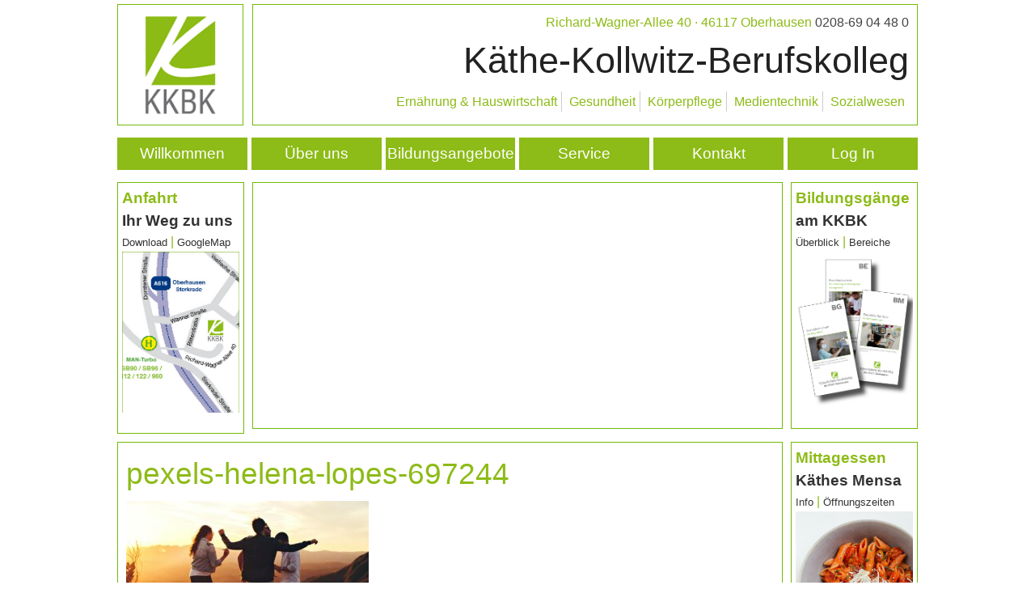

--- FILE ---
content_type: text/html; charset=UTF-8
request_url: https://www.kkbk-ob.de/pexels-helena-lopes-697244-2/
body_size: 26415
content:
<!doctype html>
<html class="no-js" lang="en">
  <head>
    <meta charset="utf-8" />
    <meta name="viewport" content="width=device-width, initial-scale=1.0" />
    <title>Käthe-Kollwitz Berufskolleg  &raquo; Blog Archive  &raquo; pexels-helena-lopes-697244</title>
    
      <link rel="stylesheet" href="https://www.kkbk-ob.de/wp-content/themes/kkbk/stylesheets/custom.css" />
      <link rel="stylesheet" href="https://www.kkbk-ob.de/wp-content/themes/kkbk/stylesheets/app.css" />
      
    <script src="https://www.kkbk-ob.de/wp-content/themes/kkbk/bower_components/modernizr/modernizr.js"></script>
    
    <meta name='robots' content='max-image-preview:large' />
<link rel='dns-prefetch' href='//s.w.org' />
<script type="text/javascript">
window._wpemojiSettings = {"baseUrl":"https:\/\/s.w.org\/images\/core\/emoji\/14.0.0\/72x72\/","ext":".png","svgUrl":"https:\/\/s.w.org\/images\/core\/emoji\/14.0.0\/svg\/","svgExt":".svg","source":{"concatemoji":"https:\/\/www.kkbk-ob.de\/wp-includes\/js\/wp-emoji-release.min.js?ver=6.0.11"}};
/*! This file is auto-generated */
!function(e,a,t){var n,r,o,i=a.createElement("canvas"),p=i.getContext&&i.getContext("2d");function s(e,t){var a=String.fromCharCode,e=(p.clearRect(0,0,i.width,i.height),p.fillText(a.apply(this,e),0,0),i.toDataURL());return p.clearRect(0,0,i.width,i.height),p.fillText(a.apply(this,t),0,0),e===i.toDataURL()}function c(e){var t=a.createElement("script");t.src=e,t.defer=t.type="text/javascript",a.getElementsByTagName("head")[0].appendChild(t)}for(o=Array("flag","emoji"),t.supports={everything:!0,everythingExceptFlag:!0},r=0;r<o.length;r++)t.supports[o[r]]=function(e){if(!p||!p.fillText)return!1;switch(p.textBaseline="top",p.font="600 32px Arial",e){case"flag":return s([127987,65039,8205,9895,65039],[127987,65039,8203,9895,65039])?!1:!s([55356,56826,55356,56819],[55356,56826,8203,55356,56819])&&!s([55356,57332,56128,56423,56128,56418,56128,56421,56128,56430,56128,56423,56128,56447],[55356,57332,8203,56128,56423,8203,56128,56418,8203,56128,56421,8203,56128,56430,8203,56128,56423,8203,56128,56447]);case"emoji":return!s([129777,127995,8205,129778,127999],[129777,127995,8203,129778,127999])}return!1}(o[r]),t.supports.everything=t.supports.everything&&t.supports[o[r]],"flag"!==o[r]&&(t.supports.everythingExceptFlag=t.supports.everythingExceptFlag&&t.supports[o[r]]);t.supports.everythingExceptFlag=t.supports.everythingExceptFlag&&!t.supports.flag,t.DOMReady=!1,t.readyCallback=function(){t.DOMReady=!0},t.supports.everything||(n=function(){t.readyCallback()},a.addEventListener?(a.addEventListener("DOMContentLoaded",n,!1),e.addEventListener("load",n,!1)):(e.attachEvent("onload",n),a.attachEvent("onreadystatechange",function(){"complete"===a.readyState&&t.readyCallback()})),(e=t.source||{}).concatemoji?c(e.concatemoji):e.wpemoji&&e.twemoji&&(c(e.twemoji),c(e.wpemoji)))}(window,document,window._wpemojiSettings);
</script>
<style type="text/css">
img.wp-smiley,
img.emoji {
	display: inline !important;
	border: none !important;
	box-shadow: none !important;
	height: 1em !important;
	width: 1em !important;
	margin: 0 0.07em !important;
	vertical-align: -0.1em !important;
	background: none !important;
	padding: 0 !important;
}
</style>
	<link rel='stylesheet' id='wp-block-library-css'  href='https://www.kkbk-ob.de/wp-includes/css/dist/block-library/style.min.css?ver=6.0.11' type='text/css' media='all' />
<style id='global-styles-inline-css' type='text/css'>
body{--wp--preset--color--black: #000000;--wp--preset--color--cyan-bluish-gray: #abb8c3;--wp--preset--color--white: #ffffff;--wp--preset--color--pale-pink: #f78da7;--wp--preset--color--vivid-red: #cf2e2e;--wp--preset--color--luminous-vivid-orange: #ff6900;--wp--preset--color--luminous-vivid-amber: #fcb900;--wp--preset--color--light-green-cyan: #7bdcb5;--wp--preset--color--vivid-green-cyan: #00d084;--wp--preset--color--pale-cyan-blue: #8ed1fc;--wp--preset--color--vivid-cyan-blue: #0693e3;--wp--preset--color--vivid-purple: #9b51e0;--wp--preset--gradient--vivid-cyan-blue-to-vivid-purple: linear-gradient(135deg,rgba(6,147,227,1) 0%,rgb(155,81,224) 100%);--wp--preset--gradient--light-green-cyan-to-vivid-green-cyan: linear-gradient(135deg,rgb(122,220,180) 0%,rgb(0,208,130) 100%);--wp--preset--gradient--luminous-vivid-amber-to-luminous-vivid-orange: linear-gradient(135deg,rgba(252,185,0,1) 0%,rgba(255,105,0,1) 100%);--wp--preset--gradient--luminous-vivid-orange-to-vivid-red: linear-gradient(135deg,rgba(255,105,0,1) 0%,rgb(207,46,46) 100%);--wp--preset--gradient--very-light-gray-to-cyan-bluish-gray: linear-gradient(135deg,rgb(238,238,238) 0%,rgb(169,184,195) 100%);--wp--preset--gradient--cool-to-warm-spectrum: linear-gradient(135deg,rgb(74,234,220) 0%,rgb(151,120,209) 20%,rgb(207,42,186) 40%,rgb(238,44,130) 60%,rgb(251,105,98) 80%,rgb(254,248,76) 100%);--wp--preset--gradient--blush-light-purple: linear-gradient(135deg,rgb(255,206,236) 0%,rgb(152,150,240) 100%);--wp--preset--gradient--blush-bordeaux: linear-gradient(135deg,rgb(254,205,165) 0%,rgb(254,45,45) 50%,rgb(107,0,62) 100%);--wp--preset--gradient--luminous-dusk: linear-gradient(135deg,rgb(255,203,112) 0%,rgb(199,81,192) 50%,rgb(65,88,208) 100%);--wp--preset--gradient--pale-ocean: linear-gradient(135deg,rgb(255,245,203) 0%,rgb(182,227,212) 50%,rgb(51,167,181) 100%);--wp--preset--gradient--electric-grass: linear-gradient(135deg,rgb(202,248,128) 0%,rgb(113,206,126) 100%);--wp--preset--gradient--midnight: linear-gradient(135deg,rgb(2,3,129) 0%,rgb(40,116,252) 100%);--wp--preset--duotone--dark-grayscale: url('#wp-duotone-dark-grayscale');--wp--preset--duotone--grayscale: url('#wp-duotone-grayscale');--wp--preset--duotone--purple-yellow: url('#wp-duotone-purple-yellow');--wp--preset--duotone--blue-red: url('#wp-duotone-blue-red');--wp--preset--duotone--midnight: url('#wp-duotone-midnight');--wp--preset--duotone--magenta-yellow: url('#wp-duotone-magenta-yellow');--wp--preset--duotone--purple-green: url('#wp-duotone-purple-green');--wp--preset--duotone--blue-orange: url('#wp-duotone-blue-orange');--wp--preset--font-size--small: 13px;--wp--preset--font-size--medium: 20px;--wp--preset--font-size--large: 36px;--wp--preset--font-size--x-large: 42px;}.has-black-color{color: var(--wp--preset--color--black) !important;}.has-cyan-bluish-gray-color{color: var(--wp--preset--color--cyan-bluish-gray) !important;}.has-white-color{color: var(--wp--preset--color--white) !important;}.has-pale-pink-color{color: var(--wp--preset--color--pale-pink) !important;}.has-vivid-red-color{color: var(--wp--preset--color--vivid-red) !important;}.has-luminous-vivid-orange-color{color: var(--wp--preset--color--luminous-vivid-orange) !important;}.has-luminous-vivid-amber-color{color: var(--wp--preset--color--luminous-vivid-amber) !important;}.has-light-green-cyan-color{color: var(--wp--preset--color--light-green-cyan) !important;}.has-vivid-green-cyan-color{color: var(--wp--preset--color--vivid-green-cyan) !important;}.has-pale-cyan-blue-color{color: var(--wp--preset--color--pale-cyan-blue) !important;}.has-vivid-cyan-blue-color{color: var(--wp--preset--color--vivid-cyan-blue) !important;}.has-vivid-purple-color{color: var(--wp--preset--color--vivid-purple) !important;}.has-black-background-color{background-color: var(--wp--preset--color--black) !important;}.has-cyan-bluish-gray-background-color{background-color: var(--wp--preset--color--cyan-bluish-gray) !important;}.has-white-background-color{background-color: var(--wp--preset--color--white) !important;}.has-pale-pink-background-color{background-color: var(--wp--preset--color--pale-pink) !important;}.has-vivid-red-background-color{background-color: var(--wp--preset--color--vivid-red) !important;}.has-luminous-vivid-orange-background-color{background-color: var(--wp--preset--color--luminous-vivid-orange) !important;}.has-luminous-vivid-amber-background-color{background-color: var(--wp--preset--color--luminous-vivid-amber) !important;}.has-light-green-cyan-background-color{background-color: var(--wp--preset--color--light-green-cyan) !important;}.has-vivid-green-cyan-background-color{background-color: var(--wp--preset--color--vivid-green-cyan) !important;}.has-pale-cyan-blue-background-color{background-color: var(--wp--preset--color--pale-cyan-blue) !important;}.has-vivid-cyan-blue-background-color{background-color: var(--wp--preset--color--vivid-cyan-blue) !important;}.has-vivid-purple-background-color{background-color: var(--wp--preset--color--vivid-purple) !important;}.has-black-border-color{border-color: var(--wp--preset--color--black) !important;}.has-cyan-bluish-gray-border-color{border-color: var(--wp--preset--color--cyan-bluish-gray) !important;}.has-white-border-color{border-color: var(--wp--preset--color--white) !important;}.has-pale-pink-border-color{border-color: var(--wp--preset--color--pale-pink) !important;}.has-vivid-red-border-color{border-color: var(--wp--preset--color--vivid-red) !important;}.has-luminous-vivid-orange-border-color{border-color: var(--wp--preset--color--luminous-vivid-orange) !important;}.has-luminous-vivid-amber-border-color{border-color: var(--wp--preset--color--luminous-vivid-amber) !important;}.has-light-green-cyan-border-color{border-color: var(--wp--preset--color--light-green-cyan) !important;}.has-vivid-green-cyan-border-color{border-color: var(--wp--preset--color--vivid-green-cyan) !important;}.has-pale-cyan-blue-border-color{border-color: var(--wp--preset--color--pale-cyan-blue) !important;}.has-vivid-cyan-blue-border-color{border-color: var(--wp--preset--color--vivid-cyan-blue) !important;}.has-vivid-purple-border-color{border-color: var(--wp--preset--color--vivid-purple) !important;}.has-vivid-cyan-blue-to-vivid-purple-gradient-background{background: var(--wp--preset--gradient--vivid-cyan-blue-to-vivid-purple) !important;}.has-light-green-cyan-to-vivid-green-cyan-gradient-background{background: var(--wp--preset--gradient--light-green-cyan-to-vivid-green-cyan) !important;}.has-luminous-vivid-amber-to-luminous-vivid-orange-gradient-background{background: var(--wp--preset--gradient--luminous-vivid-amber-to-luminous-vivid-orange) !important;}.has-luminous-vivid-orange-to-vivid-red-gradient-background{background: var(--wp--preset--gradient--luminous-vivid-orange-to-vivid-red) !important;}.has-very-light-gray-to-cyan-bluish-gray-gradient-background{background: var(--wp--preset--gradient--very-light-gray-to-cyan-bluish-gray) !important;}.has-cool-to-warm-spectrum-gradient-background{background: var(--wp--preset--gradient--cool-to-warm-spectrum) !important;}.has-blush-light-purple-gradient-background{background: var(--wp--preset--gradient--blush-light-purple) !important;}.has-blush-bordeaux-gradient-background{background: var(--wp--preset--gradient--blush-bordeaux) !important;}.has-luminous-dusk-gradient-background{background: var(--wp--preset--gradient--luminous-dusk) !important;}.has-pale-ocean-gradient-background{background: var(--wp--preset--gradient--pale-ocean) !important;}.has-electric-grass-gradient-background{background: var(--wp--preset--gradient--electric-grass) !important;}.has-midnight-gradient-background{background: var(--wp--preset--gradient--midnight) !important;}.has-small-font-size{font-size: var(--wp--preset--font-size--small) !important;}.has-medium-font-size{font-size: var(--wp--preset--font-size--medium) !important;}.has-large-font-size{font-size: var(--wp--preset--font-size--large) !important;}.has-x-large-font-size{font-size: var(--wp--preset--font-size--x-large) !important;}
</style>
<script type='text/javascript' src='https://www.kkbk-ob.de/wp-includes/js/jquery/jquery.min.js?ver=3.6.0' id='jquery-core-js'></script>
<script type='text/javascript' src='https://www.kkbk-ob.de/wp-includes/js/jquery/jquery-migrate.min.js?ver=3.3.2' id='jquery-migrate-js'></script>
<script type='text/javascript' src='https://www.kkbk-ob.de/wp-content/plugins/wonderplugin-video-embed/engine/wonderpluginvideoembed.js?ver=1.6' id='wonderplugin-videoembed-script-js'></script>
<link rel="https://api.w.org/" href="https://www.kkbk-ob.de/wp-json/" /><link rel="alternate" type="application/json" href="https://www.kkbk-ob.de/wp-json/wp/v2/media/6692" /><link rel="EditURI" type="application/rsd+xml" title="RSD" href="https://www.kkbk-ob.de/xmlrpc.php?rsd" />
<link rel="wlwmanifest" type="application/wlwmanifest+xml" href="https://www.kkbk-ob.de/wp-includes/wlwmanifest.xml" /> 
<meta name="generator" content="WordPress 6.0.11" />
<link rel='shortlink' href='https://www.kkbk-ob.de/?p=6692' />
<link rel="alternate" type="application/json+oembed" href="https://www.kkbk-ob.de/wp-json/oembed/1.0/embed?url=https%3A%2F%2Fwww.kkbk-ob.de%2Fpexels-helena-lopes-697244-2%2F" />
<link rel="alternate" type="text/xml+oembed" href="https://www.kkbk-ob.de/wp-json/oembed/1.0/embed?url=https%3A%2F%2Fwww.kkbk-ob.de%2Fpexels-helena-lopes-697244-2%2F&#038;format=xml" />
<link rel="icon" href="https://www.kkbk-ob.de/wp-content/uploads/2022/06/cropped-KKBK_Vielfalt_Logo-32x32.jpg" sizes="32x32" />
<link rel="icon" href="https://www.kkbk-ob.de/wp-content/uploads/2022/06/cropped-KKBK_Vielfalt_Logo-192x192.jpg" sizes="192x192" />
<link rel="apple-touch-icon" href="https://www.kkbk-ob.de/wp-content/uploads/2022/06/cropped-KKBK_Vielfalt_Logo-180x180.jpg" />
<meta name="msapplication-TileImage" content="https://www.kkbk-ob.de/wp-content/uploads/2022/06/cropped-KKBK_Vielfalt_Logo-270x270.jpg" />
		<style type="text/css" id="wp-custom-css">
			maincontent h2,
maincontent h3,
.sidebar .uberschrift,
anschrift,
trenn,
subnavi a
{
  	color: #8dbb17;
}

.navi ul li a,
.small-navi .accordion-navigation a
{
    background-color: #8dbb17;
}

		</style>
		  </head>
  <body>  	<div class="row">
  <div class="large-2 medium-2 columns show-for-medium-up"><div class="logo"><img src="https://www.kkbk-ob.de/wp-content/themes/kkbk/images/logo.png" /></div></div>
  <div class="banner medium-10 large-10 columns">
  <banner>
	  <anschrift>Richard-Wagner-Allee 40 · 46117 Oberhausen <tel>0208-69 04 48 0</tel></anschrift>
	  <titel><h1>Käthe-Kollwitz-Berufskolleg</h1></titel>
	  <subnavi>
          <!--<a href="#">Sozialwesen</a> <trenn>|</trenn> <a href="#">Körperpflege</a> <trenn>|</trenn> <a href="#">Ernährung & Hauswirtschaft</a> <trenn>|</trenn> <a href="#">Gesundheit</a> <trenn>|</trenn> <a href="#">Medientechnik</a>-->
      <div class="menu-bannernavi-container"><ul id="menu-bannernavi" class="menu"><li id="menu-item-562" class="menu-item menu-item-type-post_type menu-item-object-page menu-item-562"><a href="https://www.kkbk-ob.de/ernaehrung-hauswirtschaft/">Ernährung &#038; Hauswirtschaft</a></li>
<li id="menu-item-561" class="menu-item menu-item-type-post_type menu-item-object-page menu-item-561"><a href="https://www.kkbk-ob.de/gesundheit/">Gesundheit</a></li>
<li id="menu-item-560" class="menu-item menu-item-type-post_type menu-item-object-page menu-item-560"><a href="https://www.kkbk-ob.de/koerperpflege/">Körperpflege</a></li>
<li id="menu-item-559" class="menu-item menu-item-type-post_type menu-item-object-page menu-item-559"><a href="https://www.kkbk-ob.de/medientechnik/">Medientechnik</a></li>
<li id="menu-item-558" class="menu-item menu-item-type-post_type menu-item-object-page menu-item-558"><a href="https://www.kkbk-ob.de/sozialwesen/">Sozialwesen</a></li>
</ul></div>      </subnavi>

  </banner>
  </div>
  </div>
<!-- show-for-medium-up-->
    <div class="navi row ">
        <div class="menu-hauptmenue-container"><ul id="menu-hauptmenue" class="menu"><li id="menu-item-132" class="large-2 medium-2 columns menu-item menu-item-type-post_type menu-item-object-page menu-item-home menu-item-132"><a title="large-2 columns" href="https://www.kkbk-ob.de/">Willkommen</a></li>
<li id="menu-item-131" class="large-2 medium-2 columns menu-item menu-item-type-post_type menu-item-object-page menu-item-has-children menu-item-131"><a href="https://www.kkbk-ob.de/ueber-uns/">Über uns</a>
<ul class="sub-menu">
	<li id="menu-item-6856" class="menu-item menu-item-type-post_type menu-item-object-page menu-item-6856"><a href="https://www.kkbk-ob.de/unsere-broschuere/">Broschüre</a></li>
	<li id="menu-item-7854" class="menu-item menu-item-type-custom menu-item-object-custom menu-item-7854"><a href="http://www.kkbk-ob.de/leitbild">Leitbild</a></li>
	<li id="menu-item-138" class="menu-item menu-item-type-post_type menu-item-object-page menu-item-138"><a title="submenu" href="https://www.kkbk-ob.de/organisation-2/">Zuständigkeiten</a></li>
	<li id="menu-item-6709" class="menu-item menu-item-type-post_type menu-item-object-page menu-item-6709"><a href="https://www.kkbk-ob.de/erasmus/">Erasmus+</a></li>
	<li id="menu-item-3731" class="menu-item menu-item-type-post_type menu-item-object-page menu-item-3731"><a href="https://www.kkbk-ob.de/gesunde-schule/">Gesunde Schule</a></li>
	<li id="menu-item-142" class="menu-item menu-item-type-post_type menu-item-object-page menu-item-142"><a href="https://www.kkbk-ob.de/foerderung/">Förderangebote</a></li>
	<li id="menu-item-225" class="menu-item menu-item-type-post_type menu-item-object-page menu-item-225"><a href="https://www.kkbk-ob.de/foerderverein/">Förderverein</a></li>
	<li id="menu-item-1415" class="menu-item menu-item-type-post_type menu-item-object-page menu-item-1415"><a href="https://www.kkbk-ob.de/schulkultur/">Schulkultur</a></li>
	<li id="menu-item-141" class="menu-item menu-item-type-post_type menu-item-object-page menu-item-141"><a href="https://www.kkbk-ob.de/schuelervertretung/">Schülervertretung</a></li>
	<li id="menu-item-139" class="menu-item menu-item-type-post_type menu-item-object-page menu-item-139"><a href="https://www.kkbk-ob.de/auszeichnungen/">Auszeichnungen</a></li>
	<li id="menu-item-7736" class="menu-item menu-item-type-custom menu-item-object-custom menu-item-7736"><a href="https://www.instagram.com/kkbk_oberhausen/">Instagram</a></li>
	<li id="menu-item-7735" class="menu-item menu-item-type-custom menu-item-object-custom menu-item-7735"><a href="https://www.facebook.com/profile.php?id=100064082380686">Facebook</a></li>
	<li id="menu-item-732" class="menu-item menu-item-type-post_type menu-item-object-page menu-item-732"><a href="https://www.kkbk-ob.de/kaethe-kollwitz/">Käthe Kollwitz</a></li>
</ul>
</li>
<li id="menu-item-130" class="large-2 medium-3 columns menu-item menu-item-type-post_type menu-item-object-page menu-item-has-children menu-item-130"><a href="https://www.kkbk-ob.de/bildungsangebote/">Bildungsangebote</a>
<ul class="sub-menu">
	<li id="menu-item-2589" class="menu-item menu-item-type-post_type menu-item-object-page menu-item-2589"><a href="https://www.kkbk-ob.de/bildungsgaenge-im-ueberblick/">Überblick nach Eingangsvoraussetzung</a></li>
	<li id="menu-item-136" class="menu-item menu-item-type-post_type menu-item-object-page menu-item-136"><a href="https://www.kkbk-ob.de/bildungsabschluesse/">Bildungsabschlüsse</a></li>
	<li id="menu-item-454" class="menu-item menu-item-type-post_type menu-item-object-page menu-item-454"><a href="https://www.kkbk-ob.de/berufsabschluesse-2/">Berufsabschlüsse</a></li>
	<li id="menu-item-137" class="menu-item menu-item-type-post_type menu-item-object-page menu-item-137"><a href="https://www.kkbk-ob.de/fachbereiche/">Fachbereiche</a></li>
</ul>
</li>
<li id="menu-item-135" class="large-2 medium-2 columns menu-item menu-item-type-post_type menu-item-object-page menu-item-has-children menu-item-135"><a href="https://www.kkbk-ob.de/service/">Service</a>
<ul class="sub-menu">
	<li id="menu-item-145" class="menu-item menu-item-type-post_type menu-item-object-page menu-item-145"><a href="https://www.kkbk-ob.de/termine/">Termine</a></li>
	<li id="menu-item-152" class="menu-item menu-item-type-post_type menu-item-object-page menu-item-152"><a href="https://www.kkbk-ob.de/anmeldung/">Anmeldung</a></li>
	<li id="menu-item-144" class="menu-item menu-item-type-post_type menu-item-object-page menu-item-144"><a href="https://www.kkbk-ob.de/aktuelles/">Aktuelles</a></li>
	<li id="menu-item-149" class="menu-item menu-item-type-post_type menu-item-object-page menu-item-149"><a href="https://www.kkbk-ob.de/mensa/">Mensa</a></li>
	<li id="menu-item-148" class="menu-item menu-item-type-post_type menu-item-object-page menu-item-148"><a href="https://www.kkbk-ob.de/cafeteria/">Cafeteria</a></li>
	<li id="menu-item-5015" class="menu-item menu-item-type-post_type menu-item-object-post menu-item-5015"><a href="https://www.kkbk-ob.de/merchandising/">T-Shirt &#038; Co</a></li>
</ul>
</li>
<li id="menu-item-134" class="large-2 medium-2 columns menu-item menu-item-type-post_type menu-item-object-page menu-item-has-children menu-item-134"><a href="https://www.kkbk-ob.de/kontakt/">Kontakt</a>
<ul class="sub-menu">
	<li id="menu-item-147" class="menu-item menu-item-type-post_type menu-item-object-page menu-item-147"><a href="https://www.kkbk-ob.de/anfahrt/">Anfahrt</a></li>
	<li id="menu-item-146" class="menu-item menu-item-type-post_type menu-item-object-page menu-item-146"><a href="https://www.kkbk-ob.de/sekretariat/">Sekretariat</a></li>
	<li id="menu-item-156" class="menu-item menu-item-type-post_type menu-item-object-page menu-item-156"><a href="https://www.kkbk-ob.de/schulleitung/">Schulleitung</a></li>
	<li id="menu-item-155" class="menu-item menu-item-type-post_type menu-item-object-page menu-item-155"><a href="https://www.kkbk-ob.de/beratung/">Beratung</a></li>
	<li id="menu-item-154" class="menu-item menu-item-type-post_type menu-item-object-page menu-item-154"><a href="https://www.kkbk-ob.de/schulsozialarbeit/">Schulsozialarbeit</a></li>
	<li id="menu-item-1345" class="menu-item menu-item-type-post_type menu-item-object-page menu-item-1345"><a href="https://www.kkbk-ob.de/impressum/">Impressum / Datenschutz</a></li>
</ul>
</li>
<li id="menu-item-133" class="large-2 medium-1 columns menu-item menu-item-type-post_type menu-item-object-page menu-item-has-children menu-item-133"><a href="https://www.kkbk-ob.de/log-in/">Log In</a>
<ul class="sub-menu">
	<li id="menu-item-5151" class="menu-item menu-item-type-custom menu-item-object-custom menu-item-5151"><a href="https://kkbk-ob.schulserver.de">IServ</a></li>
</ul>
</li>
</ul></div>    </div>
  <div class="row" data-equalizer>
	 <div class="sidebar small-6 medium-2 large-2 columns" data-equalizer-watch>
	 	  			<rsidebar><div class="widget-text wp_widget_plugin_box"><div class="uberschrift">Anfahrt</div><div class="subschrift">Ihr Weg zu uns</div><div class="sidebar-links"><a href="https://www.kkbk-ob.de/wp-content/uploads/2022/08/Anfahrt.pdf">Download</a><trenn> | </trenn><a href="https://goo.gl/maps/Veuq1dzZQseZyHxG6">GoogleMap</a></div><p class="wp_widget_plugin_textarea"><img src="https://www.kkbk-ob.de/wp-content/uploads/2020/01/Anfahrt_Widget.jpg"></p></div></rsidebar>	  		 </div> 
	 <div class="titelbild large-8 medium-8 columns show-for-medium-up" data-equalizer-watch><titelbild></titelbild></div>
	 <div class="sidebar large-2 medium-2 small-6 columns" data-equalizer-watch>
	 	
	 		<!--<div class="uberschrift">Käthes Bib</div>
	 		<div class="subschrift">Schulbücherei</div>
	 		<div class="sidebar-links"><a href="#">Angebot</a> <trenn>|</trenn> <a href="#">Öffnungszeiten</a></div>
	 		<div class="sidebar-bild"><img src="https://www.kkbk-ob.de/wp-content/themes/kkbk/images/schulbuch.png" style="" /></div>-->
	 			  			<rsidebar><div class="widget-text wp_widget_plugin_box"><div class="uberschrift">Bildungsgänge</div><div class="subschrift">am KKBK</div><div class="sidebar-links"><a href="https://www.kkbk-ob.de/bildungsgaenge-im-ueberblick/">Überblick</a><trenn> | </trenn><a href="https://www.kkbk-ob.de/fachbereiche/">Bereiche</a></div><p class="wp_widget_plugin_textarea"><img src="https://www.kkbk-ob.de/wp-content/uploads/2022/12/Bildungsgang.png"></p></div></rsidebar>	  		 </div>
  </div>
  
  <div class="row">
  	<div class="large-10 medium-10 columns">
  		<maincontent>
  		                <h2>pexels-helena-lopes-697244</h2>
            <p class="attachment"><a href='https://www.kkbk-ob.de/wp-content/uploads/2022/08/pexels-helena-lopes-697244-scaled.jpg'><img width="300" height="200" src="https://www.kkbk-ob.de/wp-content/uploads/2022/08/pexels-helena-lopes-697244-300x200.jpg" class="attachment-medium size-medium" alt="" loading="lazy" srcset="https://www.kkbk-ob.de/wp-content/uploads/2022/08/pexels-helena-lopes-697244-300x200.jpg 300w, https://www.kkbk-ob.de/wp-content/uploads/2022/08/pexels-helena-lopes-697244-1024x683.jpg 1024w, https://www.kkbk-ob.de/wp-content/uploads/2022/08/pexels-helena-lopes-697244-768x512.jpg 768w, https://www.kkbk-ob.de/wp-content/uploads/2022/08/pexels-helena-lopes-697244-1536x1024.jpg 1536w, https://www.kkbk-ob.de/wp-content/uploads/2022/08/pexels-helena-lopes-697244-2048x1365.jpg 2048w" sizes="(max-width: 300px) 100vw, 300px" /></a></p>
  		</maincontent>
  	</div>
  	<div class="sidebar large-2 medium-2 small-6 columns">
  			  			<rsidebar><div class="widget-text wp_widget_plugin_box"><div class="uberschrift">Mittagessen</div><div class="subschrift">Käthes Mensa</div><div class="sidebar-links"><a href="http://www.kkbk-ob.de/mensa/">Info </a><trenn> | </trenn><a href="http://www.kkbk-ob.de/mensa/">Öffnungszeiten</a></div><p class="wp_widget_plugin_textarea"><img src="https://www.kkbk-ob.de/wp-content/uploads/2022/12/Pasta-2.jpg"></p></div></rsidebar>	  	  	</div>
  </div>
  <div class="row">
  <div class="large-12 columns">
    <!-- <footer>
	   <subnavi>a href="#">Sozialwesen</a> <trenn>|</trenn> <a href="#">Körperpflege</a> <trenn>|</trenn> <a href="#">Ernährung & Hauswirtschaft</a> <trenn>|</trenn> <a href="#">Gesundheit</a> <trenn>|</trenn> <a href="#">Medientechnik</a></subnavi>
    </footer>-->
    
    <footer style="border:none;padding:0 0 0 15px;">
	    <a href="http://www.kkbk-ob.de/impressum/" style="color:#72ba07;">Impressum | Disclaimer</a>
    </footer>
  </div>
  </div>
    <script src="https://www.kkbk-ob.de/wp-content/themes/kkbk/bower_components/jquery/dist/jquery.min.js"></script>
    <script src="https://www.kkbk-ob.de/wp-content/themes/kkbk/bower_components/foundation/js/foundation.min.js"></script>
    <script src="https://www.kkbk-ob.de/wp-content/themes/kkbk/js/app.js"></script>
      </body>
</html>

--- FILE ---
content_type: text/css
request_url: https://www.kkbk-ob.de/wp-content/themes/kkbk/stylesheets/custom.css
body_size: 378
content:
.menu-bannernavi-container ul li {
    display: inline-block;
    margin:0 0 0 5px;
    padding: 0 5px 0 0;
    border-right: 1px solid #ccc;
}
/* :last-child für letztes element in der Liste */
.menu-bannernavi-container ul li:last-child {
    border-right: none;
}

.menu-mainmenu-container ul li:last-child {
    padding:0 5px 0 0;
}

@media (max-width: 40em) {
	.menu-mainmenu-container ul li:last-child {
   	 	padding-right:12px;
	}
}

.menu-mainmenu-container ul li ul li:last-child {
    padding: 0;
}